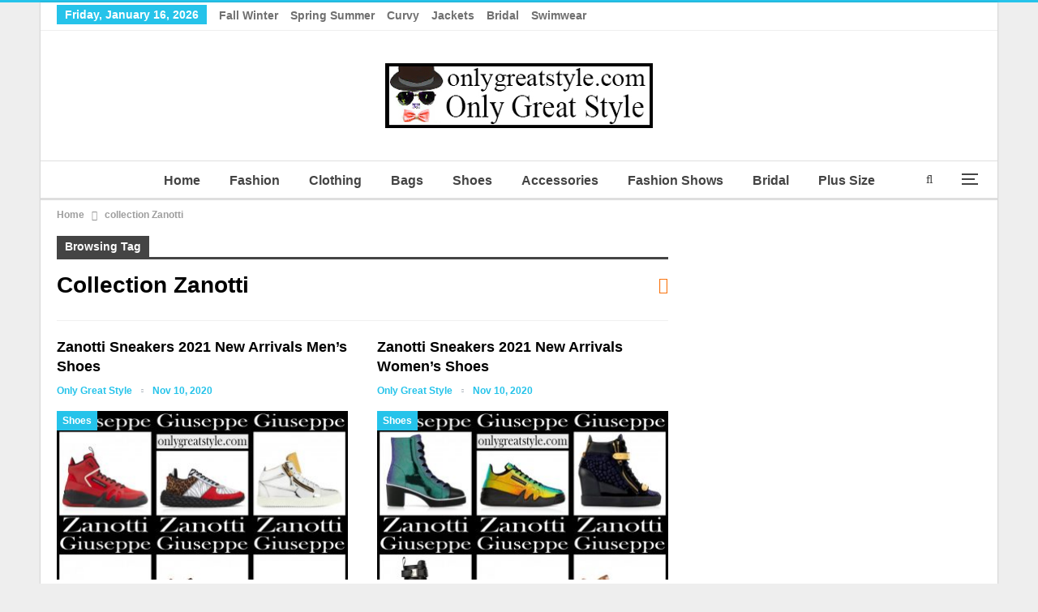

--- FILE ---
content_type: text/html; charset=UTF-8
request_url: http://www.onlygreatstyle.com/tag/collection-zanotti/
body_size: 11974
content:
	<!DOCTYPE html>
		<!--[if IE 8]>
	<html class="ie ie8" lang="en-GB"> <![endif]-->
	<!--[if IE 9]>
	<html class="ie ie9" lang="en-GB"> <![endif]-->
	<!--[if gt IE 9]><!-->
<html lang="en-GB"> <!--<![endif]-->
	<head>
				<meta charset="UTF-8">
		<meta http-equiv="X-UA-Compatible" content="IE=edge">
		<meta name="viewport" content="width=device-width, initial-scale=1.0">
		<link rel="pingback" href="https://www.onlygreatstyle.com/xmlrpc.php"/>

		<meta name='robots' content='index, follow, max-image-preview:large, max-snippet:-1, max-video-preview:-1' />
	<style>img:is([sizes="auto" i], [sizes^="auto," i]) { contain-intrinsic-size: 3000px 1500px }</style>
	
	<!-- This site is optimized with the Yoast SEO plugin v24.6 - https://yoast.com/wordpress/plugins/seo/ -->
	<title>Only Great Style</title>
	<meta name="description" content="Only Great Style presents big fashion collections for clothing, accessories, bridal, plus size, bags, shoes, beachwear with fashion shows fall winter and spring summer women and men. Since many years your best reviews before your purchases." />
	<link rel="canonical" href="https://www.onlygreatstyle.com/tag/collection-zanotti/" />
	<meta property="og:locale" content="en_GB" />
	<meta property="og:type" content="article" />
	<meta property="og:title" content="Only Great Style" />
	<meta property="og:description" content="Only Great Style presents big fashion collections for clothing, accessories, bridal, plus size, bags, shoes, beachwear with fashion shows fall winter and spring summer women and men. Since many years your best reviews before your purchases." />
	<meta property="og:url" content="https://www.onlygreatstyle.com/tag/collection-zanotti/" />
	<meta property="og:site_name" content="Only Great Style" />
	<meta property="og:image" content="http://www.onlygreatstyle.com/wp-content/uploads/2016/06/onlygreatstyle.jpg" />
	<meta name="twitter:card" content="summary_large_image" />
	<meta name="twitter:site" content="@OnlyGreatStyle" />
	<script type="application/ld+json" class="yoast-schema-graph">{"@context":"https://schema.org","@graph":[{"@type":"CollectionPage","@id":"https://www.onlygreatstyle.com/tag/collection-zanotti/","url":"https://www.onlygreatstyle.com/tag/collection-zanotti/","name":"Only Great Style","isPartOf":{"@id":"https://www.onlygreatstyle.com/#website"},"primaryImageOfPage":{"@id":"https://www.onlygreatstyle.com/tag/collection-zanotti/#primaryimage"},"image":{"@id":"https://www.onlygreatstyle.com/tag/collection-zanotti/#primaryimage"},"thumbnailUrl":"https://www.onlygreatstyle.com/wp-content/uploads/2020/11/Zanotti-sneakers-2021-new-arrivals-mens-shoes.jpg","description":"Only Great Style presents big fashion collections for clothing, accessories, bridal, plus size, bags, shoes, beachwear with fashion shows fall winter and spring summer women and men. Since many years your best reviews before your purchases.","breadcrumb":{"@id":"https://www.onlygreatstyle.com/tag/collection-zanotti/#breadcrumb"},"inLanguage":"en-GB"},{"@type":"ImageObject","inLanguage":"en-GB","@id":"https://www.onlygreatstyle.com/tag/collection-zanotti/#primaryimage","url":"https://www.onlygreatstyle.com/wp-content/uploads/2020/11/Zanotti-sneakers-2021-new-arrivals-mens-shoes.jpg","contentUrl":"https://www.onlygreatstyle.com/wp-content/uploads/2020/11/Zanotti-sneakers-2021-new-arrivals-mens-shoes.jpg","width":1120,"height":945,"caption":"Zanotti sneakers 2021 new arrivals mens shoes"},{"@type":"BreadcrumbList","@id":"https://www.onlygreatstyle.com/tag/collection-zanotti/#breadcrumb","itemListElement":[{"@type":"ListItem","position":1,"name":"Only Great Style","item":"https://www.onlygreatstyle.com/"},{"@type":"ListItem","position":2,"name":"collection Zanotti"}]},{"@type":"WebSite","@id":"https://www.onlygreatstyle.com/#website","url":"https://www.onlygreatstyle.com/","name":"Only Great Style","description":"Only Great Style presents big fashion collections for clothing, accessories, bridal, plus size, bags, shoes, beachwear with fashion shows fall winter and spring summer women and men. Since many years your best reviews before your purchases.","publisher":{"@id":"https://www.onlygreatstyle.com/#/schema/person/1d697e7de328deb9330866842ecefb12"},"potentialAction":[{"@type":"SearchAction","target":{"@type":"EntryPoint","urlTemplate":"https://www.onlygreatstyle.com/?s={search_term_string}"},"query-input":{"@type":"PropertyValueSpecification","valueRequired":true,"valueName":"search_term_string"}}],"inLanguage":"en-GB"},{"@type":["Person","Organization"],"@id":"https://www.onlygreatstyle.com/#/schema/person/1d697e7de328deb9330866842ecefb12","name":"Only Great Style","image":{"@type":"ImageObject","inLanguage":"en-GB","@id":"https://www.onlygreatstyle.com/#/schema/person/image/","url":"https://www.onlygreatstyle.com/wp-content/uploads/2023/05/only-great-style-logo.jpg","contentUrl":"https://www.onlygreatstyle.com/wp-content/uploads/2023/05/only-great-style-logo.jpg","width":330,"height":80,"caption":"Only Great Style"},"logo":{"@id":"https://www.onlygreatstyle.com/#/schema/person/image/"},"description":"Hello to everyone, in life I have many interests, I like: cinema, science, documentaries, sports and music. I have an open mind and I am in favor of free content on the web, I believe in altruism and mutual respect, I am a dad and a webmaster. From a few years I deal of websites which they offer reviews on look and fashion, and among thousands of things to do, i try to give great importance to photos and images for all those who follow the latest fashion trends.","sameAs":["https://www.onlygreatstyle.com/","https://www.facebook.com/Only-Great-Style-Fashion-Brands-Accessories-Shoes-Bags-101493964893102","https://www.pinterest.com/onlygreatstyle/","https://x.com/OnlyGreatStyle"]}]}</script>
	<!-- / Yoast SEO plugin. -->


<link rel="alternate" type="application/rss+xml" title="Only Great Style &raquo; Feed" href="https://www.onlygreatstyle.com/feed/" />
<link rel="alternate" type="application/rss+xml" title="Only Great Style &raquo; collection Zanotti Tag Feed" href="https://www.onlygreatstyle.com/tag/collection-zanotti/feed/" />
<!-- www.onlygreatstyle.com is managing ads with Advanced Ads 2.0.1 – https://wpadvancedads.com/ --><script id="onlyg-ready">
			window.advanced_ads_ready=function(e,a){a=a||"complete";var d=function(e){return"interactive"===a?"loading"!==e:"complete"===e};d(document.readyState)?e():document.addEventListener("readystatechange",(function(a){d(a.target.readyState)&&e()}),{once:"interactive"===a})},window.advanced_ads_ready_queue=window.advanced_ads_ready_queue||[];		</script>
		<link rel='stylesheet' id='wp-block-library-css' href='https://www.onlygreatstyle.com/wp-includes/css/dist/block-library/style.min.css?ver=6.7.4' type='text/css' media='all' />
<style id='classic-theme-styles-inline-css' type='text/css'>
/*! This file is auto-generated */
.wp-block-button__link{color:#fff;background-color:#32373c;border-radius:9999px;box-shadow:none;text-decoration:none;padding:calc(.667em + 2px) calc(1.333em + 2px);font-size:1.125em}.wp-block-file__button{background:#32373c;color:#fff;text-decoration:none}
</style>
<style id='global-styles-inline-css' type='text/css'>
:root{--wp--preset--aspect-ratio--square: 1;--wp--preset--aspect-ratio--4-3: 4/3;--wp--preset--aspect-ratio--3-4: 3/4;--wp--preset--aspect-ratio--3-2: 3/2;--wp--preset--aspect-ratio--2-3: 2/3;--wp--preset--aspect-ratio--16-9: 16/9;--wp--preset--aspect-ratio--9-16: 9/16;--wp--preset--color--black: #000000;--wp--preset--color--cyan-bluish-gray: #abb8c3;--wp--preset--color--white: #ffffff;--wp--preset--color--pale-pink: #f78da7;--wp--preset--color--vivid-red: #cf2e2e;--wp--preset--color--luminous-vivid-orange: #ff6900;--wp--preset--color--luminous-vivid-amber: #fcb900;--wp--preset--color--light-green-cyan: #7bdcb5;--wp--preset--color--vivid-green-cyan: #00d084;--wp--preset--color--pale-cyan-blue: #8ed1fc;--wp--preset--color--vivid-cyan-blue: #0693e3;--wp--preset--color--vivid-purple: #9b51e0;--wp--preset--gradient--vivid-cyan-blue-to-vivid-purple: linear-gradient(135deg,rgba(6,147,227,1) 0%,rgb(155,81,224) 100%);--wp--preset--gradient--light-green-cyan-to-vivid-green-cyan: linear-gradient(135deg,rgb(122,220,180) 0%,rgb(0,208,130) 100%);--wp--preset--gradient--luminous-vivid-amber-to-luminous-vivid-orange: linear-gradient(135deg,rgba(252,185,0,1) 0%,rgba(255,105,0,1) 100%);--wp--preset--gradient--luminous-vivid-orange-to-vivid-red: linear-gradient(135deg,rgba(255,105,0,1) 0%,rgb(207,46,46) 100%);--wp--preset--gradient--very-light-gray-to-cyan-bluish-gray: linear-gradient(135deg,rgb(238,238,238) 0%,rgb(169,184,195) 100%);--wp--preset--gradient--cool-to-warm-spectrum: linear-gradient(135deg,rgb(74,234,220) 0%,rgb(151,120,209) 20%,rgb(207,42,186) 40%,rgb(238,44,130) 60%,rgb(251,105,98) 80%,rgb(254,248,76) 100%);--wp--preset--gradient--blush-light-purple: linear-gradient(135deg,rgb(255,206,236) 0%,rgb(152,150,240) 100%);--wp--preset--gradient--blush-bordeaux: linear-gradient(135deg,rgb(254,205,165) 0%,rgb(254,45,45) 50%,rgb(107,0,62) 100%);--wp--preset--gradient--luminous-dusk: linear-gradient(135deg,rgb(255,203,112) 0%,rgb(199,81,192) 50%,rgb(65,88,208) 100%);--wp--preset--gradient--pale-ocean: linear-gradient(135deg,rgb(255,245,203) 0%,rgb(182,227,212) 50%,rgb(51,167,181) 100%);--wp--preset--gradient--electric-grass: linear-gradient(135deg,rgb(202,248,128) 0%,rgb(113,206,126) 100%);--wp--preset--gradient--midnight: linear-gradient(135deg,rgb(2,3,129) 0%,rgb(40,116,252) 100%);--wp--preset--font-size--small: 13px;--wp--preset--font-size--medium: 20px;--wp--preset--font-size--large: 36px;--wp--preset--font-size--x-large: 42px;--wp--preset--spacing--20: 0.44rem;--wp--preset--spacing--30: 0.67rem;--wp--preset--spacing--40: 1rem;--wp--preset--spacing--50: 1.5rem;--wp--preset--spacing--60: 2.25rem;--wp--preset--spacing--70: 3.38rem;--wp--preset--spacing--80: 5.06rem;--wp--preset--shadow--natural: 6px 6px 9px rgba(0, 0, 0, 0.2);--wp--preset--shadow--deep: 12px 12px 50px rgba(0, 0, 0, 0.4);--wp--preset--shadow--sharp: 6px 6px 0px rgba(0, 0, 0, 0.2);--wp--preset--shadow--outlined: 6px 6px 0px -3px rgba(255, 255, 255, 1), 6px 6px rgba(0, 0, 0, 1);--wp--preset--shadow--crisp: 6px 6px 0px rgba(0, 0, 0, 1);}:where(.is-layout-flex){gap: 0.5em;}:where(.is-layout-grid){gap: 0.5em;}body .is-layout-flex{display: flex;}.is-layout-flex{flex-wrap: wrap;align-items: center;}.is-layout-flex > :is(*, div){margin: 0;}body .is-layout-grid{display: grid;}.is-layout-grid > :is(*, div){margin: 0;}:where(.wp-block-columns.is-layout-flex){gap: 2em;}:where(.wp-block-columns.is-layout-grid){gap: 2em;}:where(.wp-block-post-template.is-layout-flex){gap: 1.25em;}:where(.wp-block-post-template.is-layout-grid){gap: 1.25em;}.has-black-color{color: var(--wp--preset--color--black) !important;}.has-cyan-bluish-gray-color{color: var(--wp--preset--color--cyan-bluish-gray) !important;}.has-white-color{color: var(--wp--preset--color--white) !important;}.has-pale-pink-color{color: var(--wp--preset--color--pale-pink) !important;}.has-vivid-red-color{color: var(--wp--preset--color--vivid-red) !important;}.has-luminous-vivid-orange-color{color: var(--wp--preset--color--luminous-vivid-orange) !important;}.has-luminous-vivid-amber-color{color: var(--wp--preset--color--luminous-vivid-amber) !important;}.has-light-green-cyan-color{color: var(--wp--preset--color--light-green-cyan) !important;}.has-vivid-green-cyan-color{color: var(--wp--preset--color--vivid-green-cyan) !important;}.has-pale-cyan-blue-color{color: var(--wp--preset--color--pale-cyan-blue) !important;}.has-vivid-cyan-blue-color{color: var(--wp--preset--color--vivid-cyan-blue) !important;}.has-vivid-purple-color{color: var(--wp--preset--color--vivid-purple) !important;}.has-black-background-color{background-color: var(--wp--preset--color--black) !important;}.has-cyan-bluish-gray-background-color{background-color: var(--wp--preset--color--cyan-bluish-gray) !important;}.has-white-background-color{background-color: var(--wp--preset--color--white) !important;}.has-pale-pink-background-color{background-color: var(--wp--preset--color--pale-pink) !important;}.has-vivid-red-background-color{background-color: var(--wp--preset--color--vivid-red) !important;}.has-luminous-vivid-orange-background-color{background-color: var(--wp--preset--color--luminous-vivid-orange) !important;}.has-luminous-vivid-amber-background-color{background-color: var(--wp--preset--color--luminous-vivid-amber) !important;}.has-light-green-cyan-background-color{background-color: var(--wp--preset--color--light-green-cyan) !important;}.has-vivid-green-cyan-background-color{background-color: var(--wp--preset--color--vivid-green-cyan) !important;}.has-pale-cyan-blue-background-color{background-color: var(--wp--preset--color--pale-cyan-blue) !important;}.has-vivid-cyan-blue-background-color{background-color: var(--wp--preset--color--vivid-cyan-blue) !important;}.has-vivid-purple-background-color{background-color: var(--wp--preset--color--vivid-purple) !important;}.has-black-border-color{border-color: var(--wp--preset--color--black) !important;}.has-cyan-bluish-gray-border-color{border-color: var(--wp--preset--color--cyan-bluish-gray) !important;}.has-white-border-color{border-color: var(--wp--preset--color--white) !important;}.has-pale-pink-border-color{border-color: var(--wp--preset--color--pale-pink) !important;}.has-vivid-red-border-color{border-color: var(--wp--preset--color--vivid-red) !important;}.has-luminous-vivid-orange-border-color{border-color: var(--wp--preset--color--luminous-vivid-orange) !important;}.has-luminous-vivid-amber-border-color{border-color: var(--wp--preset--color--luminous-vivid-amber) !important;}.has-light-green-cyan-border-color{border-color: var(--wp--preset--color--light-green-cyan) !important;}.has-vivid-green-cyan-border-color{border-color: var(--wp--preset--color--vivid-green-cyan) !important;}.has-pale-cyan-blue-border-color{border-color: var(--wp--preset--color--pale-cyan-blue) !important;}.has-vivid-cyan-blue-border-color{border-color: var(--wp--preset--color--vivid-cyan-blue) !important;}.has-vivid-purple-border-color{border-color: var(--wp--preset--color--vivid-purple) !important;}.has-vivid-cyan-blue-to-vivid-purple-gradient-background{background: var(--wp--preset--gradient--vivid-cyan-blue-to-vivid-purple) !important;}.has-light-green-cyan-to-vivid-green-cyan-gradient-background{background: var(--wp--preset--gradient--light-green-cyan-to-vivid-green-cyan) !important;}.has-luminous-vivid-amber-to-luminous-vivid-orange-gradient-background{background: var(--wp--preset--gradient--luminous-vivid-amber-to-luminous-vivid-orange) !important;}.has-luminous-vivid-orange-to-vivid-red-gradient-background{background: var(--wp--preset--gradient--luminous-vivid-orange-to-vivid-red) !important;}.has-very-light-gray-to-cyan-bluish-gray-gradient-background{background: var(--wp--preset--gradient--very-light-gray-to-cyan-bluish-gray) !important;}.has-cool-to-warm-spectrum-gradient-background{background: var(--wp--preset--gradient--cool-to-warm-spectrum) !important;}.has-blush-light-purple-gradient-background{background: var(--wp--preset--gradient--blush-light-purple) !important;}.has-blush-bordeaux-gradient-background{background: var(--wp--preset--gradient--blush-bordeaux) !important;}.has-luminous-dusk-gradient-background{background: var(--wp--preset--gradient--luminous-dusk) !important;}.has-pale-ocean-gradient-background{background: var(--wp--preset--gradient--pale-ocean) !important;}.has-electric-grass-gradient-background{background: var(--wp--preset--gradient--electric-grass) !important;}.has-midnight-gradient-background{background: var(--wp--preset--gradient--midnight) !important;}.has-small-font-size{font-size: var(--wp--preset--font-size--small) !important;}.has-medium-font-size{font-size: var(--wp--preset--font-size--medium) !important;}.has-large-font-size{font-size: var(--wp--preset--font-size--large) !important;}.has-x-large-font-size{font-size: var(--wp--preset--font-size--x-large) !important;}
:where(.wp-block-post-template.is-layout-flex){gap: 1.25em;}:where(.wp-block-post-template.is-layout-grid){gap: 1.25em;}
:where(.wp-block-columns.is-layout-flex){gap: 2em;}:where(.wp-block-columns.is-layout-grid){gap: 2em;}
:root :where(.wp-block-pullquote){font-size: 1.5em;line-height: 1.6;}
</style>
<link rel='stylesheet' id='contact-form-7-css' href='https://www.onlygreatstyle.com/wp-content/plugins/contact-form-7/includes/css/styles.css?ver=6.0.5' type='text/css' media='all' />
<link rel='stylesheet' id='newsletter-css' href='https://www.onlygreatstyle.com/wp-content/plugins/newsletter/style.css?ver=8.7.4' type='text/css' media='all' />
<script type="text/javascript" src="https://www.onlygreatstyle.com/wp-includes/js/jquery/jquery.min.js?ver=3.7.1" id="jquery-core-js"></script>
<script type="text/javascript" src="https://www.onlygreatstyle.com/wp-includes/js/jquery/jquery-migrate.min.js?ver=3.4.1" id="jquery-migrate-js"></script>
<!--[if lt IE 9]>
<script type="text/javascript" src="https://www.onlygreatstyle.com/wp-content/themes/publisher/includes/libs/better-framework/assets/js/html5shiv.min.js?ver=3.15.0" id="bf-html5shiv-js"></script>
<![endif]-->
<!--[if lt IE 9]>
<script type="text/javascript" src="https://www.onlygreatstyle.com/wp-content/themes/publisher/includes/libs/better-framework/assets/js/respond.min.js?ver=3.15.0" id="bf-respond-js"></script>
<![endif]-->
<meta name="google-site-verification" content="1tBRU32jOGbE98sYpNRKdQLdehvUSjEm48j0ElfRQwk" />

<meta name="msvalidate.01" content="261271C2B9E29F551CF670A5E6159C4C"/>

<meta name="p:domain_verify" content="79e388fd40db45d39d39baf5a399407a"/>

<script async defer src="//assets.pinterest.com/js/pinit.js"></script>			<link rel="shortcut icon" href="http://www.onlygreatstyle.com/wp-content/uploads/2017/04/favicon.jpg">			<link rel="apple-touch-icon" href="http://www.onlygreatstyle.com/wp-content/uploads/2017/04/Only-Great-Style-Apple-iPhone-Icon.jpg">			<link rel="apple-touch-icon" sizes="114x114" href="http://www.onlygreatstyle.com/wp-content/uploads/2017/04/Only-Great-Style-Apple-iPhone-Retina-Icon.jpg">			<link rel="apple-touch-icon" sizes="72x72" href="http://www.onlygreatstyle.com/wp-content/uploads/2017/04/Only-Great-Style-Apple-iPad-Icon.jpg">			<link rel="apple-touch-icon" sizes="144x144" href="http://www.onlygreatstyle.com/wp-content/uploads/2017/04/Only-Great-Style-Apple-iPad-Retina-Icon.jpg"><script type="application/ld+json">{
    "@context": "http://schema.org/",
    "@type": "Organization",
    "@id": "#organization",
    "logo": {
        "@type": "ImageObject",
        "url": "http://www.onlygreatstyle.com/wp-content/uploads/2023/05/only-great-style-logo.jpg"
    },
    "url": "https://www.onlygreatstyle.com/",
    "name": "Only Great Style",
    "description": "Only Great Style presents big fashion collections for clothing, accessories, bridal, plus size, bags, shoes, beachwear with fashion shows fall winter and spring summer women and men. Since many years your best reviews before your purchases."
}</script>
<script type="application/ld+json">{
    "@context": "http://schema.org/",
    "@type": "WebSite",
    "name": "Only Great Style",
    "alternateName": "Only Great Style presents big fashion collections for clothing, accessories, bridal, plus size, bags, shoes, beachwear with fashion shows fall winter and spring summer women and men. Since many years your best reviews before your purchases.",
    "url": "https://www.onlygreatstyle.com/"
}</script>
<link rel='stylesheet' id='bf-minifed-css-1' href='https://www.onlygreatstyle.com/wp-content/bs-booster-cache/939f5558ba9f5987ed2f47a7009f7cc8.css' type='text/css' media='all' />
<link rel='stylesheet' id='7.11.0-1730912630' href='https://www.onlygreatstyle.com/wp-content/bs-booster-cache/c0509851750b9f1d911abfd2cac8ca23.css' type='text/css' media='all' />
<link rel="icon" href="https://www.onlygreatstyle.com/wp-content/uploads/2016/06/cropped-onlygreatstyle-1-32x32.jpg" sizes="32x32" />
<link rel="icon" href="https://www.onlygreatstyle.com/wp-content/uploads/2016/06/cropped-onlygreatstyle-1-192x192.jpg" sizes="192x192" />
<link rel="apple-touch-icon" href="https://www.onlygreatstyle.com/wp-content/uploads/2016/06/cropped-onlygreatstyle-1-180x180.jpg" />
<meta name="msapplication-TileImage" content="https://www.onlygreatstyle.com/wp-content/uploads/2016/06/cropped-onlygreatstyle-1-270x270.jpg" />
	</head>

<body class="archive tag tag-collection-zanotti tag-27400 bs-theme bs-publisher bs-publisher-clean-magazine active-top-line ltr close-rh page-layout-2-col page-layout-2-col-right boxed active-sticky-sidebar main-menu-sticky-smart main-menu-full-width active-ajax-search  bs-ll-d aa-prefix-onlyg-" dir="ltr">
<div class="off-canvas-overlay"></div>
<div class="off-canvas-container left skin-white">
	<div class="off-canvas-inner">
		<span class="canvas-close"><i></i></span>
					<div class="off-canvas-header">
									<div class="logo">

						<a href="https://www.onlygreatstyle.com/">
							<img src="http://www.onlygreatstyle.com/wp-content/uploads/2017/04/Only-Great-Style-Apple-iPad-Icon.jpg"
							     alt="Only Great Style">
						</a>
					</div>
										<div class="site-name">Only Great Style</div>
									<div class="site-description">Only Great Style presents big fashion collections for clothing, accessories, bridal, plus size, bags, shoes, beachwear with fashion shows fall winter and spring summer women and men. Since many years your best reviews before your purchases.</div>
			</div>
						<div class="off-canvas-search">
				<form role="search" method="get" action="https://www.onlygreatstyle.com">
					<input type="text" name="s" value=""
					       placeholder="Search...">
					<i class="fa fa-search"></i>
				</form>
			</div>
						<div class="off-canvas-menu">
				<div class="off-canvas-menu-fallback"></div>
			</div>
						<div class="off_canvas_footer">
				<div class="off_canvas_footer-info entry-content">
					<p><br data-mce-bogus="1"></p>
				</div>
			</div>
				</div>
</div>
		<div class="main-wrap content-main-wrap">
			<header id="header" class="site-header header-style-1 full-width" itemscope="itemscope" itemtype="https://schema.org/WPHeader">
		<section class="topbar topbar-style-1 hidden-xs hidden-xs">
	<div class="content-wrap">
		<div class="container">
			<div class="topbar-inner clearfix">

				
				<div class="section-menu">
						<div id="menu-top" class="menu top-menu-wrapper" role="navigation" itemscope="itemscope" itemtype="https://schema.org/SiteNavigationElement">
		<nav class="top-menu-container">

			<ul id="top-navigation" class="top-menu menu clearfix bsm-pure">
									<li id="topbar-date" class="menu-item menu-item-date">
					<span
						class="topbar-date">Friday, January 16, 2026</span>
					</li>
					<li id="menu-item-73140" class="menu-item menu-item-type-custom menu-item-object-custom better-anim-fade menu-item-73140"><a href="https://www.onlygreatstyle.com/?s=fall+winter">Fall Winter</a></li>
<li id="menu-item-60531" class="menu-item menu-item-type-custom menu-item-object-custom better-anim-fade menu-item-60531"><a href="https://www.onlygreatstyle.com/?s=spring+summer">Spring Summer</a></li>
<li id="menu-item-60532" class="menu-item menu-item-type-custom menu-item-object-custom better-anim-fade menu-item-60532"><a href="https://www.onlygreatstyle.com/?s=Curvy">Curvy</a></li>
<li id="menu-item-60533" class="menu-item menu-item-type-custom menu-item-object-custom better-anim-fade menu-item-60533"><a href="https://www.onlygreatstyle.com/?s=Jackets">Jackets</a></li>
<li id="menu-item-60534" class="menu-item menu-item-type-custom menu-item-object-custom better-anim-fade menu-item-60534"><a href="https://www.onlygreatstyle.com/?s=Bridal">Bridal</a></li>
<li id="menu-item-60535" class="menu-item menu-item-type-custom menu-item-object-custom better-anim-fade menu-item-60535"><a href="https://www.onlygreatstyle.com/?s=Swimwear">Swimwear</a></li>
			</ul>

		</nav>
	</div>
				</div>
			</div>
		</div>
	</div>
</section>
		<div class="header-inner">
			<div class="content-wrap">
				<div class="container">
					<div id="site-branding" class="site-branding">
	<p  id="site-title" class="logo h1 img-logo">
	<a href="https://www.onlygreatstyle.com/" itemprop="url" rel="home">
					<img id="site-logo" src="http://www.onlygreatstyle.com/wp-content/uploads/2023/05/only-great-style-logo.jpg"
			     alt="Only Great Style"  data-bsrjs="http://www.onlygreatstyle.com/wp-content/uploads/2023/05/only-great-style-logo.jpg"  />

			<span class="site-title">Only Great Style - Only Great Style presents big fashion collections for clothing, accessories, bridal, plus size, bags, shoes, beachwear with fashion shows fall winter and spring summer women and men. Since many years your best reviews before your purchases.</span>
				</a>
</p>
</div><!-- .site-branding -->
				</div>

			</div>
		</div>
		<div id="menu-main" class="menu main-menu-wrapper show-search-item show-off-canvas menu-actions-btn-width-2" role="navigation" itemscope="itemscope" itemtype="https://schema.org/SiteNavigationElement">
	<div class="main-menu-inner">
		<div class="content-wrap">
			<div class="container">

				<nav class="main-menu-container">
					<ul id="main-navigation" class="main-menu menu bsm-pure clearfix">
						<li id="menu-item-19703" class="menu-item menu-item-type-custom menu-item-object-custom menu-item-home better-anim-fade menu-item-19703"><a href="https://www.onlygreatstyle.com/" title="Only Great Style">Home</a></li>
<li id="menu-item-19697" class="menu-item menu-item-type-taxonomy menu-item-object-category menu-term-3 better-anim-fade menu-item-19697"><a href="https://www.onlygreatstyle.com/fashion/" title="Fashion Only Great Style">Fashion</a></li>
<li id="menu-item-73142" class="menu-item menu-item-type-taxonomy menu-item-object-category menu-term-24152 better-anim-fade menu-item-73142"><a href="https://www.onlygreatstyle.com/clothing/" title="Clothing Only Great Style">Clothing</a></li>
<li id="menu-item-19695" class="menu-item menu-item-type-taxonomy menu-item-object-category menu-term-16465 better-anim-fade menu-item-19695"><a href="https://www.onlygreatstyle.com/bags/" title="Bags Only Great Style">Bags</a></li>
<li id="menu-item-19700" class="menu-item menu-item-type-taxonomy menu-item-object-category menu-term-16467 better-anim-fade menu-item-19700"><a href="https://www.onlygreatstyle.com/shoes/" title="Shoes Only Great Style">Shoes</a></li>
<li id="menu-item-19694" class="menu-item menu-item-type-taxonomy menu-item-object-category menu-term-10 better-anim-fade menu-item-19694"><a href="https://www.onlygreatstyle.com/accessories/" title="Accessories Only Great Style">Accessories</a></li>
<li id="menu-item-19698" class="menu-item menu-item-type-taxonomy menu-item-object-category menu-term-8 better-anim-fade menu-item-19698"><a href="https://www.onlygreatstyle.com/fashion-shows/" title="Fashion Shows Only Great Style">Fashion Shows</a></li>
<li id="menu-item-115604" class="menu-item menu-item-type-taxonomy menu-item-object-category menu-term-29805 better-anim-fade menu-item-115604"><a href="https://www.onlygreatstyle.com/bridal/">Bridal</a></li>
<li id="menu-item-115605" class="menu-item menu-item-type-taxonomy menu-item-object-category menu-term-29804 better-anim-fade menu-item-115605"><a href="https://www.onlygreatstyle.com/plus-size/">Plus Size</a></li>
<li id="menu-item-130311" class="menu-item menu-item-type-custom menu-item-object-custom menu-item-home menu-item-has-children better-anim-fade menu-item-130311"><a href="https://www.onlygreatstyle.com/">Season</a>
<ul class="sub-menu">
	<li id="menu-item-130312" class="menu-item menu-item-type-custom menu-item-object-custom better-anim-fade menu-item-130312"><a href="https://www.onlygreatstyle.com/?s=2024">2024</a></li>
	<li id="menu-item-130313" class="menu-item menu-item-type-custom menu-item-object-custom better-anim-fade menu-item-130313"><a href="https://www.onlygreatstyle.com/?s=2023">2023</a></li>
	<li id="menu-item-130314" class="menu-item menu-item-type-custom menu-item-object-custom better-anim-fade menu-item-130314"><a href="https://www.onlygreatstyle.com/?s=2022">2022</a></li>
	<li id="menu-item-130315" class="menu-item menu-item-type-custom menu-item-object-custom better-anim-fade menu-item-130315"><a href="https://www.onlygreatstyle.com/?s=2021">2021</a></li>
	<li id="menu-item-130316" class="menu-item menu-item-type-custom menu-item-object-custom better-anim-fade menu-item-130316"><a href="https://www.onlygreatstyle.com/?s=2020">2020</a></li>
	<li id="menu-item-130317" class="menu-item menu-item-type-custom menu-item-object-custom better-anim-fade menu-item-130317"><a href="https://www.onlygreatstyle.com/?s=2019">2019</a></li>
	<li id="menu-item-130318" class="menu-item menu-item-type-custom menu-item-object-custom better-anim-fade menu-item-130318"><a href="https://www.onlygreatstyle.com/?s=2018">2018</a></li>
	<li id="menu-item-130319" class="menu-item menu-item-type-custom menu-item-object-custom better-anim-fade menu-item-130319"><a href="https://www.onlygreatstyle.com/?s=2017">2017</a></li>
	<li id="menu-item-130320" class="menu-item menu-item-type-custom menu-item-object-custom better-anim-fade menu-item-130320"><a href="https://www.onlygreatstyle.com/?s=2016">2016</a></li>
	<li id="menu-item-130321" class="menu-item menu-item-type-custom menu-item-object-custom better-anim-fade menu-item-130321"><a href="https://www.onlygreatstyle.com/?s=2015">2015</a></li>
	<li id="menu-item-130322" class="menu-item menu-item-type-custom menu-item-object-custom better-anim-fade menu-item-130322"><a href="https://www.onlygreatstyle.com/?s=2014">2014</a></li>
	<li id="menu-item-130323" class="menu-item menu-item-type-custom menu-item-object-custom better-anim-fade menu-item-130323"><a href="https://www.onlygreatstyle.com/?s=2013">2013</a></li>
</ul>
</li>
					</ul><!-- #main-navigation -->
											<div class="menu-action-buttons width-2">
															<div class="off-canvas-menu-icon-container off-icon-left">
									<div class="off-canvas-menu-icon">
										<div class="off-canvas-menu-icon-el"></div>
									</div>
								</div>
																<div class="search-container close">
									<span class="search-handler"><i class="fa fa-search"></i></span>

									<div class="search-box clearfix">
										<form role="search" method="get" class="search-form clearfix" action="https://www.onlygreatstyle.com">
	<input type="search" class="search-field"
	       placeholder="Search..."
	       value="" name="s"
	       title="Search for:"
	       autocomplete="off">
	<input type="submit" class="search-submit" value="Search">
</form><!-- .search-form -->
									</div>
								</div>
														</div>
										</nav><!-- .main-menu-container -->

			</div>
		</div>
	</div>
</div><!-- .menu -->	</header><!-- .header -->
	<div class="rh-header clearfix dark deferred-block-exclude">
		<div class="rh-container clearfix">

			<div class="menu-container close">
				<span class="menu-handler"><span class="lines"></span></span>
			</div><!-- .menu-container -->

			<div class="logo-container rh-img-logo">
				<a href="https://www.onlygreatstyle.com/" itemprop="url" rel="home">
											<img src="http://www.onlygreatstyle.com/wp-content/uploads/2023/05/only-great-style-logo.jpg"
						     alt="Only Great Style"  data-bsrjs="http://www.onlygreatstyle.com/wp-content/uploads/2023/05/only-great-style-logo.jpg"  />				</a>
			</div><!-- .logo-container -->
		</div><!-- .rh-container -->
	</div><!-- .rh-header -->
<nav role="navigation" aria-label="Breadcrumbs" class="bf-breadcrumb clearfix bc-top-style"><div class="content-wrap"><div class="container bf-breadcrumb-container"><ul class="bf-breadcrumb-items" itemscope itemtype="http://schema.org/BreadcrumbList"><meta name="numberOfItems" content="2" /><meta name="itemListOrder" content="Ascending" /><li itemprop="itemListElement" itemscope itemtype="http://schema.org/ListItem" class="bf-breadcrumb-item bf-breadcrumb-begin"><a itemprop="item" href="https://www.onlygreatstyle.com" rel="home"><span itemprop="name">Home</span></a><meta itemprop="position" content="1" /></li><li itemprop="itemListElement" itemscope itemtype="http://schema.org/ListItem" class="bf-breadcrumb-item bf-breadcrumb-end"><span itemprop="name">collection Zanotti</span><meta itemprop="item" content="https://www.onlygreatstyle.com/tag/collection-zanotti/"/><meta itemprop="position" content="2" /></li></ul></div></div></nav><div class="content-wrap">
		<main id="content" class="content-container">

		<div class="container layout-2-col layout-2-col-1 layout-right-sidebar layout-bc-before">
			<div class="row main-section">
										<div class="col-sm-8 content-column">
							<section class="archive-title tag-title with-action">
	<div class="pre-title"><span>Browsing Tag</span></div>

	<div class="actions-container">
		<a class="rss-link" href="https://www.onlygreatstyle.com/tag/collection-zanotti/feed/"><i class="fa fa-rss"></i></a>
	</div>

	<h1 class="page-heading"><span class="h-title">collection Zanotti</span></h1>

	</section>
	<div class="listing listing-grid listing-grid-2 clearfix columns-2">
		<article class="post-101585 type-post format-standard has-post-thumbnail   listing-item listing-item-grid listing-item-grid-2 main-term-16467">
	<div class="item-inner">
		<h2 class="title">		<a href="https://www.onlygreatstyle.com/zanotti-sneakers-2021-new-arrivals-mens-shoes/" class="post-title post-url">
			Zanotti sneakers 2021 new arrivals men&#8217;s shoes		</a>
		</h2>		<div class="post-meta">

							<a href="https://www.onlygreatstyle.com/author/only-great-style/"
				   title="Browse Author Articles"
				   class="post-author-a">
					<i class="post-author author">
						Only Great Style					</i>
				</a>
							<span class="time"><time class="post-published updated"
				                         datetime="2020-11-10T17:51:28+01:00">Nov 10, 2020</time></span>
						</div>
							<div class="featured clearfix">
				<div class="term-badges floated"><span class="term-badge term-16467"><a href="https://www.onlygreatstyle.com/shoes/">Shoes</a></span></div>				<a  alt="Zanotti sneakers 2021 new arrivals mens shoes" title="Zanotti sneakers 2021 new arrivals men&#8217;s shoes" style="background-image: url(https://www.onlygreatstyle.com/wp-content/uploads/2020/11/Zanotti-sneakers-2021-new-arrivals-mens-shoes-357x210.jpg);" data-bsrjs="https://www.onlygreatstyle.com/wp-content/uploads/2020/11/Zanotti-sneakers-2021-new-arrivals-mens-shoes-750x550.jpg"						class="img-holder" href="https://www.onlygreatstyle.com/zanotti-sneakers-2021-new-arrivals-mens-shoes/"></a>
							</div>
					<div class="post-summary">
				Zanotti sneakers 2021 new arrivals men's shoes footwear where we suggest fashionable ideas for a modern look.&hellip;			</div>
			</div>
	</article >
	<article class="post-101584 type-post format-standard has-post-thumbnail   listing-item listing-item-grid listing-item-grid-2 main-term-16467">
	<div class="item-inner">
		<h2 class="title">		<a href="https://www.onlygreatstyle.com/zanotti-sneakers-2021-new-arrivals-womens-shoes/" class="post-title post-url">
			Zanotti sneakers 2021 new arrivals women&#8217;s shoes		</a>
		</h2>		<div class="post-meta">

							<a href="https://www.onlygreatstyle.com/author/only-great-style/"
				   title="Browse Author Articles"
				   class="post-author-a">
					<i class="post-author author">
						Only Great Style					</i>
				</a>
							<span class="time"><time class="post-published updated"
				                         datetime="2020-11-10T17:50:42+01:00">Nov 10, 2020</time></span>
						</div>
							<div class="featured clearfix">
				<div class="term-badges floated"><span class="term-badge term-16467"><a href="https://www.onlygreatstyle.com/shoes/">Shoes</a></span></div>				<a  alt="Zanotti sneakers 2021 new arrivals womens shoes" title="Zanotti sneakers 2021 new arrivals women&#8217;s shoes" style="background-image: url(https://www.onlygreatstyle.com/wp-content/uploads/2020/11/Zanotti-sneakers-2021-new-arrivals-womens-shoes-357x210.jpg);" data-bsrjs="https://www.onlygreatstyle.com/wp-content/uploads/2020/11/Zanotti-sneakers-2021-new-arrivals-womens-shoes-750x550.jpg"						class="img-holder" href="https://www.onlygreatstyle.com/zanotti-sneakers-2021-new-arrivals-womens-shoes/"></a>
							</div>
					<div class="post-summary">
				Zanotti sneakers 2021 new arrivals women's shoes footwear where we still find remarkable ideas for our style. We&hellip;			</div>
			</div>
	</article >
	<article class="post-101558 type-post format-standard has-post-thumbnail   listing-item listing-item-grid listing-item-grid-2 main-term-16467">
	<div class="item-inner">
		<h2 class="title">		<a href="https://www.onlygreatstyle.com/zanotti-shoes-2021-new-arrivals-mens-footwear/" class="post-title post-url">
			Zanotti shoes 2021 new arrivals men&#8217;s footwear		</a>
		</h2>		<div class="post-meta">

							<a href="https://www.onlygreatstyle.com/author/only-great-style/"
				   title="Browse Author Articles"
				   class="post-author-a">
					<i class="post-author author">
						Only Great Style					</i>
				</a>
							<span class="time"><time class="post-published updated"
				                         datetime="2020-11-10T12:26:27+01:00">Nov 10, 2020</time></span>
						</div>
							<div class="featured clearfix">
				<div class="term-badges floated"><span class="term-badge term-16467"><a href="https://www.onlygreatstyle.com/shoes/">Shoes</a></span></div>				<a  alt="Zanotti shoes 2021 new arrivals mens footwear" title="Zanotti shoes 2021 new arrivals men&#8217;s footwear" style="background-image: url(https://www.onlygreatstyle.com/wp-content/uploads/2020/11/Zanotti-shoes-2021-new-arrivals-mens-footwear-357x210.jpg);" data-bsrjs="https://www.onlygreatstyle.com/wp-content/uploads/2020/11/Zanotti-shoes-2021-new-arrivals-mens-footwear-750x550.jpg"						class="img-holder" href="https://www.onlygreatstyle.com/zanotti-shoes-2021-new-arrivals-mens-footwear/"></a>
							</div>
					<div class="post-summary">
				Zanotti shoes 2021 new arrivals men's footwear shoes where we find the contents of an attentive promotional&hellip;			</div>
			</div>
	</article >
	<article class="post-101528 type-post format-standard has-post-thumbnail   listing-item listing-item-grid listing-item-grid-2 main-term-16467">
	<div class="item-inner">
		<h2 class="title">		<a href="https://www.onlygreatstyle.com/zanotti-shoes-2021-new-arrivals-womens-footwear/" class="post-title post-url">
			Zanotti shoes 2021 new arrivals women&#8217;s footwear		</a>
		</h2>		<div class="post-meta">

							<a href="https://www.onlygreatstyle.com/author/only-great-style/"
				   title="Browse Author Articles"
				   class="post-author-a">
					<i class="post-author author">
						Only Great Style					</i>
				</a>
							<span class="time"><time class="post-published updated"
				                         datetime="2020-11-10T12:06:32+01:00">Nov 10, 2020</time></span>
						</div>
							<div class="featured clearfix">
				<div class="term-badges floated"><span class="term-badge term-16467"><a href="https://www.onlygreatstyle.com/shoes/">Shoes</a></span></div>				<a  alt="Zanotti shoes 2021 new arrivals womens footwear" title="Zanotti shoes 2021 new arrivals women&#8217;s footwear" style="background-image: url(https://www.onlygreatstyle.com/wp-content/uploads/2020/11/Zanotti-shoes-2021-new-arrivals-womens-footwear-357x210.jpg);" data-bsrjs="https://www.onlygreatstyle.com/wp-content/uploads/2020/11/Zanotti-shoes-2021-new-arrivals-womens-footwear-750x550.jpg"						class="img-holder" href="https://www.onlygreatstyle.com/zanotti-shoes-2021-new-arrivals-womens-footwear/"></a>
							</div>
					<div class="post-summary">
				Zanotti shoes 2021 new arrivals women's footwear where we recognize the ideas most requested by the public. It is&hellip;			</div>
			</div>
	</article >
	</div>
							</div><!-- .content-column -->
												<div class="col-sm-4 sidebar-column sidebar-column-primary">
							<aside id="sidebar-primary-sidebar" class="sidebar" role="complementary" aria-label="Primary Sidebar Sidebar" itemscope="itemscope" itemtype="https://schema.org/WPSideBar">
	<div id="custom_html-10" class="widget_text  h-ni w-nt primary-sidebar-widget widget widget_custom_html"><div class="textwidget custom-html-widget"><script async src="//pagead2.googlesyndication.com/pagead/js/adsbygoogle.js"></script>
<ins class="adsbygoogle"
     style="display:block; text-align:center;"
     data-ad-format="fluid"
     data-ad-layout="in-article"
     data-ad-client="ca-pub-0089504294895927"
     data-ad-slot="4594828438"></ins>
<script>
     (adsbygoogle = window.adsbygoogle || []).push({});
</script></div></div><div id="custom_html-11" class="widget_text  h-ni w-nt primary-sidebar-widget widget widget_custom_html"><div class="textwidget custom-html-widget"><script async src="//pagead2.googlesyndication.com/pagead/js/adsbygoogle.js"></script>
<ins class="adsbygoogle"
     style="display:block; text-align:center;"
     data-ad-format="fluid"
     data-ad-layout="in-article"
     data-ad-client="ca-pub-0089504294895927"
     data-ad-slot="4594828438"></ins>
<script>
     (adsbygoogle = window.adsbygoogle || []).push({});
</script></div></div></aside>
						</div><!-- .primary-sidebar-column -->
									</div><!-- .main-section -->
		</div>

	</main><!-- main -->
	</div><!-- .content-wrap -->
	<footer id="site-footer" class="site-footer full-width">
		<div class="footer-widgets light-text">
	<div class="content-wrap">
		<div class="container">
			<div class="row">
										<div class="col-sm-4">
							<aside id="sidebar-footer-1" class="sidebar" role="complementary" aria-label="Footer - Column 1 Sidebar" itemscope="itemscope" itemtype="https://schema.org/WPSideBar">
								<div id="bs-text-listing-3-5" class=" h-ni w-t footer-widget footer-column-1 widget widget_bs-text-listing-3"><div class=" bs-listing bs-listing-listing-text-3 bs-listing-single-tab">		<p class="section-heading sh-t1 sh-s1 main-term-3">

		
							<a href="https://www.onlygreatstyle.com/fashion/" class="main-link">
							<span class="h-text main-term-3">
								 Fashion							</span>
				</a>
			
		
		</p>
			<div class="listing listing-text listing-text-3 clearfix columns-1">
		<div class="post-133364 type-post format-standard has-post-thumbnail   listing-item listing-item-text listing-item-text-3 main-term-3">
	<div class="item-inner">
		<p class="title">		<a href="https://www.onlygreatstyle.com/ovs-jeans-2023-new-arrivals-mens-clothing-denim/" class="post-title post-url">
			OVS jeans 2023 new arrivals men&#8217;s clothing denim		</a>
		</p>	</div>
	</div >
	<div class="post-132758 type-post format-standard has-post-thumbnail   listing-item listing-item-text listing-item-text-3 main-term-3">
	<div class="item-inner">
		<p class="title">		<a href="https://www.onlygreatstyle.com/calzedonia-leggings-2023-new-arrivals-womens-clothing/" class="post-title post-url">
			Calzedonia leggings 2023 new arrivals women&#8217;s clothing		</a>
		</p>	</div>
	</div >
	<div class="post-132699 type-post format-standard has-post-thumbnail   listing-item listing-item-text listing-item-text-3 main-term-3">
	<div class="item-inner">
		<p class="title">		<a href="https://www.onlygreatstyle.com/hm-t-shirts-2023-new-arrivals-mens-clothing-fashion/" class="post-title post-url">
			HM t-shirts 2023 new arrivals men&#8217;s clothing fashion		</a>
		</p>	</div>
	</div >
	<div class="post-132630 type-post format-standard has-post-thumbnail   listing-item listing-item-text listing-item-text-3 main-term-3">
	<div class="item-inner">
		<p class="title">		<a href="https://www.onlygreatstyle.com/hm-jeans-2023-new-arrivals-mens-clothing-denim/" class="post-title post-url">
			HM jeans 2023 new arrivals men&#8217;s clothing denim		</a>
		</p>	</div>
	</div >
	<div class="post-132557 type-post format-standard has-post-thumbnail   listing-item listing-item-text listing-item-text-3 main-term-3">
	<div class="item-inner">
		<p class="title">		<a href="https://www.onlygreatstyle.com/guess-t-shirts-2023-new-arrivals-mens-clothing/" class="post-title post-url">
			Guess t-shirts 2023 new arrivals men&#8217;s clothing		</a>
		</p>	</div>
	</div >
	</div>
	</div></div><div id="bs-text-listing-3-2" class=" h-ni w-t footer-widget footer-column-1 widget widget_bs-text-listing-3"><div class=" bs-listing bs-listing-listing-text-3 bs-listing-single-tab">		<p class="section-heading sh-t1 sh-s1 main-term-10">

		
							<a href="https://www.onlygreatstyle.com/accessories/" class="main-link">
							<span class="h-text main-term-10">
								 Accessories							</span>
				</a>
			
		
		</p>
			<div class="listing listing-text listing-text-3 clearfix columns-1">
		<div class="post-134554 type-post format-standard has-post-thumbnail   listing-item listing-item-text listing-item-text-3 main-term-10">
	<div class="item-inner">
		<p class="title">		<a href="https://www.onlygreatstyle.com/verdissima-swimsuits-2024-new-arrivals-womens-swimwear/" class="post-title post-url">
			Verdissima swimsuits 2024 new arrivals women&#8217;s swimwear		</a>
		</p>	</div>
	</div >
	<div class="post-134553 type-post format-standard has-post-thumbnail   listing-item listing-item-text listing-item-text-3 main-term-10">
	<div class="item-inner">
		<p class="title">		<a href="https://www.onlygreatstyle.com/verdissima-bikinis-2024-new-arrivals-womens-swimwear/" class="post-title post-url">
			Verdissima bikinis 2024 new arrivals women&#8217;s swimwear		</a>
		</p>	</div>
	</div >
	<div class="post-134552 type-post format-standard has-post-thumbnail   listing-item listing-item-text listing-item-text-3 main-term-10">
	<div class="item-inner">
		<p class="title">		<a href="https://www.onlygreatstyle.com/triumph-swimsuits-2024-new-arrivals-womens-swimwear/" class="post-title post-url">
			Triumph swimsuits 2024 new arrivals women&#8217;s swimwear		</a>
		</p>	</div>
	</div >
	<div class="post-134555 type-post format-standard has-post-thumbnail   listing-item listing-item-text listing-item-text-3 main-term-10">
	<div class="item-inner">
		<p class="title">		<a href="https://www.onlygreatstyle.com/triumph-bikinis-2024-new-arrivals-womens-swimwear/" class="post-title post-url">
			Triumph bikinis 2024 new arrivals women&#8217;s swimwear		</a>
		</p>	</div>
	</div >
	<div class="post-134486 type-post format-standard has-post-thumbnail   listing-item listing-item-text listing-item-text-3 main-term-10">
	<div class="item-inner">
		<p class="title">		<a href="https://www.onlygreatstyle.com/guess-bikinis-2024-new-arrivals-womens-swimwear/" class="post-title post-url">
			Guess bikinis 2024 new arrivals women&#8217;s swimwear		</a>
		</p>	</div>
	</div >
	</div>
	</div></div><div id="bs-text-listing-3-4" class=" h-ni w-t footer-widget footer-column-1 widget widget_bs-text-listing-3"><div class=" bs-listing bs-listing-listing-text-3 bs-listing-single-tab">		<p class="section-heading sh-t1 sh-s1 main-term-24152">

		
							<a href="https://www.onlygreatstyle.com/clothing/" class="main-link">
							<span class="h-text main-term-24152">
								 Clothing							</span>
				</a>
			
		
		</p>
			<div class="listing listing-text listing-text-3 clearfix columns-1">
		<div class="post-133363 type-post format-standard has-post-thumbnail   listing-item listing-item-text listing-item-text-3 main-term-24152">
	<div class="item-inner">
		<p class="title">		<a href="https://www.onlygreatstyle.com/ovs-jeans-2023-new-arrivals-womens-clothing-denim/" class="post-title post-url">
			OVS jeans 2023 new arrivals women&#8217;s clothing denim		</a>
		</p>	</div>
	</div >
	<div class="post-132757 type-post format-standard has-post-thumbnail   listing-item listing-item-text listing-item-text-3 main-term-24152">
	<div class="item-inner">
		<p class="title">		<a href="https://www.onlygreatstyle.com/calzedonia-jeans-2023-new-arrivals-womens-clothing-denim/" class="post-title post-url">
			Calzedonia jeans 2023 new arrivals women&#8217;s clothing denim		</a>
		</p>	</div>
	</div >
	<div class="post-132698 type-post format-standard has-post-thumbnail   listing-item listing-item-text listing-item-text-3 main-term-24152">
	<div class="item-inner">
		<p class="title">		<a href="https://www.onlygreatstyle.com/hm-t-shirts-2023-new-arrivals-womens-clothing/" class="post-title post-url">
			HM t-shirts 2023 new arrivals women&#8217;s clothing		</a>
		</p>	</div>
	</div >
	<div class="post-132629 type-post format-standard has-post-thumbnail   listing-item listing-item-text listing-item-text-3 main-term-24152">
	<div class="item-inner">
		<p class="title">		<a href="https://www.onlygreatstyle.com/hm-jeans-2023-new-arrivals-womens-clothing-denim/" class="post-title post-url">
			HM jeans 2023 new arrivals women&#8217;s clothing denim		</a>
		</p>	</div>
	</div >
	<div class="post-132556 type-post format-standard has-post-thumbnail   listing-item listing-item-text listing-item-text-3 main-term-24152">
	<div class="item-inner">
		<p class="title">		<a href="https://www.onlygreatstyle.com/guess-t-shirts-2023-new-arrivals-womens-clothing/" class="post-title post-url">
			Guess t-shirts 2023 new arrivals women&#8217;s clothing		</a>
		</p>	</div>
	</div >
	</div>
	</div></div>							</aside>
						</div>
						<div class="col-sm-4">
							<aside id="sidebar-footer-2" class="sidebar" role="complementary" aria-label="Footer - Column 2 Sidebar" itemscope="itemscope" itemtype="https://schema.org/WPSideBar">
								<div id="newsletterwidget-2" class=" h-ni w-t footer-widget footer-column-2 widget widget_newsletterwidget"><div class="section-heading sh-t1 sh-s1"><span class="h-text">Newsletter Only Great Style</span></div>Sign up here in seconds. For almost 10 years we have been offering the best reviews before all your purchases. Thank You And Goodbye With The Weekly News Present in Preview On The Newsletter Only Great Style.<div class="tnp tnp-subscription tnp-widget">
<form method="post" action="https://www.onlygreatstyle.com/wp-admin/admin-ajax.php?action=tnp&amp;na=s">
<input type="hidden" name="nr" value="widget">
<input type="hidden" name="nlang" value="">
<div class="tnp-field tnp-field-firstname"><label for="tnp-1">ONLY NAMES OF PERSON-NO SURNAME-  (NO SPAM)</label>
<input class="tnp-name" type="text" name="nn" id="tnp-1" value="" placeholder="" required></div>
<div class="tnp-field tnp-field-surname"><label for="tnp-2">CITY or COUNTRY (NO ROBOT)</label>
<input class="tnp-surname" type="text" name="ns" id="tnp-2" value="" placeholder="" required></div><div class="tnp-field tnp-field-email"><label for="tnp-3">Email</label>
<input class="tnp-email" type="email" name="ne" id="tnp-3" value="" placeholder="" required></div>
<div class="tnp-field tnp-privacy-field"><label><input type="checkbox" name="ny" required class="tnp-privacy"> <a target="_blank" href="https://www.onlygreatstyle.com/privacy-and-cookies-policy/">By continuing, you accept the privacy policy (Only Great Style is against Spam)</a></label></div><div class="tnp-field tnp-field-button" style="text-align: left"><input class="tnp-submit" type="submit" value="Receive Newsletter" style="">
</div>
</form>
</div>
</div><div id="custom_html-12" class="widget_text  h-ni w-nt footer-widget footer-column-2 widget widget_custom_html"><div class="textwidget custom-html-widget"><script async src="//pagead2.googlesyndication.com/pagead/js/adsbygoogle.js"></script>
<ins class="adsbygoogle"
     style="display:block; text-align:center;"
     data-ad-format="fluid"
     data-ad-layout="in-article"
     data-ad-client="ca-pub-0089504294895927"
     data-ad-slot="4594828438"></ins>
<script>
     (adsbygoogle = window.adsbygoogle || []).push({});
</script></div></div>							</aside>
						</div>
						<div class="col-sm-4">
							<aside id="sidebar-footer-3" class="sidebar" role="complementary" aria-label="Footer - Column 3 Sidebar" itemscope="itemscope" itemtype="https://schema.org/WPSideBar">
								<div id="bs-text-listing-3-6" class=" h-ni w-t footer-widget footer-column-3 widget widget_bs-text-listing-3"><div class=" bs-listing bs-listing-listing-text-3 bs-listing-single-tab">		<p class="section-heading sh-t1 sh-s1 main-term-8">

		
							<a href="https://www.onlygreatstyle.com/fashion-shows/" class="main-link">
							<span class="h-text main-term-8">
								 Fashion Shows							</span>
				</a>
			
		
		</p>
			<div class="listing listing-text listing-text-3 clearfix columns-1">
		<div class="post-133917 type-post format-standard has-post-thumbnail   listing-item listing-item-text listing-item-text-3 main-term-8">
	<div class="item-inner">
		<p class="title">		<a href="https://www.onlygreatstyle.com/fashion-show-zegna-fall-winter-2024-2025-mens/" class="post-title post-url">
			Fashion show Zegna fall winter 2024-2025 men&#8217;s		</a>
		</p>	</div>
	</div >
	<div class="post-133914 type-post format-standard has-post-thumbnail   listing-item listing-item-text listing-item-text-3 main-term-8">
	<div class="item-inner">
		<p class="title">		<a href="https://www.onlygreatstyle.com/fashion-show-loewe-fall-winter-2024-2025-mens/" class="post-title post-url">
			Fashion show Loewe fall winter 2024-2025 men&#8217;s		</a>
		</p>	</div>
	</div >
	<div class="post-133908 type-post format-standard has-post-thumbnail   listing-item listing-item-text listing-item-text-3 main-term-8">
	<div class="item-inner">
		<p class="title">		<a href="https://www.onlygreatstyle.com/fashion-show-dolce-gabbana-fall-winter-2024-2025-mens/" class="post-title post-url">
			Fashion show Dolce Gabbana fall winter 2024-2025 men&#8217;s		</a>
		</p>	</div>
	</div >
	<div class="post-133909 type-post format-standard has-post-thumbnail   listing-item listing-item-text listing-item-text-3 main-term-8">
	<div class="item-inner">
		<p class="title">		<a href="https://www.onlygreatstyle.com/fashion-show-dolce-gabbana-fall-winter-2024-2025-womens/" class="post-title post-url">
			Fashion show Dolce Gabbana fall winter 2024-2025 women&#8217;s		</a>
		</p>	</div>
	</div >
	<div class="post-133905 type-post format-standard has-post-thumbnail   listing-item listing-item-text listing-item-text-3 main-term-8">
	<div class="item-inner">
		<p class="title">		<a href="https://www.onlygreatstyle.com/fashion-show-dior-fall-winter-2024-2025-mens/" class="post-title post-url">
			Fashion show Dior fall winter 2024-2025 men&#8217;s		</a>
		</p>	</div>
	</div >
	</div>
	</div></div><div id="bs-text-listing-3-7" class=" h-ni w-t footer-widget footer-column-3 widget widget_bs-text-listing-3"><div class=" bs-listing bs-listing-listing-text-3 bs-listing-single-tab">		<p class="section-heading sh-t1 sh-s1 main-term-16467">

		
							<a href="https://www.onlygreatstyle.com/shoes/" class="main-link">
							<span class="h-text main-term-16467">
								 Shoes							</span>
				</a>
			
		
		</p>
			<div class="listing listing-text listing-text-3 clearfix columns-1">
		<div class="post-133408 type-post format-standard has-post-thumbnail   listing-item listing-item-text listing-item-text-3 main-term-16467">
	<div class="item-inner">
		<p class="title">		<a href="https://www.onlygreatstyle.com/mango-shoes-2023-new-arrivals-mens-footwear/" class="post-title post-url">
			Mango shoes 2023 new arrivals men&#8217;s footwear		</a>
		</p>	</div>
	</div >
	<div class="post-133407 type-post format-standard has-post-thumbnail   listing-item listing-item-text listing-item-text-3 main-term-16467">
	<div class="item-inner">
		<p class="title">		<a href="https://www.onlygreatstyle.com/mango-shoes-2023-new-arrivals-womens-footwear/" class="post-title post-url">
			Mango shoes 2023 new arrivals women&#8217;s footwear		</a>
		</p>	</div>
	</div >
	<div class="post-133406 type-post format-standard has-post-thumbnail   listing-item listing-item-text listing-item-text-3 main-term-16467">
	<div class="item-inner">
		<p class="title">		<a href="https://www.onlygreatstyle.com/fendi-shoes-2023-new-arrivals-mens-footwear/" class="post-title post-url">
			Fendi shoes 2023 new arrivals men&#8217;s footwear		</a>
		</p>	</div>
	</div >
	<div class="post-133405 type-post format-standard has-post-thumbnail   listing-item listing-item-text listing-item-text-3 main-term-16467">
	<div class="item-inner">
		<p class="title">		<a href="https://www.onlygreatstyle.com/fendi-shoes-2023-new-arrivals-womens-footwear/" class="post-title post-url">
			Fendi shoes 2023 new arrivals women&#8217;s footwear		</a>
		</p>	</div>
	</div >
	<div class="post-133409 type-post format-standard has-post-thumbnail   listing-item listing-item-text listing-item-text-3 main-term-16467">
	<div class="item-inner">
		<p class="title">		<a href="https://www.onlygreatstyle.com/chanel-shoes-2023-new-arrivals-womens-footwear/" class="post-title post-url">
			Chanel shoes 2023 new arrivals women&#8217;s footwear		</a>
		</p>	</div>
	</div >
	</div>
	</div></div><div id="bs-text-listing-3-3" class=" h-ni w-t footer-widget footer-column-3 widget widget_bs-text-listing-3"><div class=" bs-listing bs-listing-listing-text-3 bs-listing-single-tab">		<p class="section-heading sh-t1 sh-s1 main-term-16465">

		
							<a href="https://www.onlygreatstyle.com/bags/" class="main-link">
							<span class="h-text main-term-16465">
								 Bags							</span>
				</a>
			
		
		</p>
			<div class="listing listing-text listing-text-3 clearfix columns-1">
		<div class="post-131940 type-post format-standard has-post-thumbnail   listing-item listing-item-text listing-item-text-3 main-term-16465">
	<div class="item-inner">
		<p class="title">		<a href="https://www.onlygreatstyle.com/sundek-bags-2023-new-arrivals-womens-handbags/" class="post-title post-url">
			Sundek bags 2023 new arrivals women&#8217;s handbags		</a>
		</p>	</div>
	</div >
	<div class="post-131858 type-post format-standard has-post-thumbnail   listing-item listing-item-text listing-item-text-3 main-term-16465">
	<div class="item-inner">
		<p class="title">		<a href="https://www.onlygreatstyle.com/desigual-bags-2023-new-arrivals-womens-handbags/" class="post-title post-url">
			Desigual bags 2023 new arrivals women&#8217;s handbags		</a>
		</p>	</div>
	</div >
	<div class="post-131770 type-post format-standard has-post-thumbnail   listing-item listing-item-text listing-item-text-3 main-term-16465">
	<div class="item-inner">
		<p class="title">		<a href="https://www.onlygreatstyle.com/motivi-bags-2023-new-arrivals-womens-handbags/" class="post-title post-url">
			Motivi bags 2023 new arrivals women&#8217;s handbags		</a>
		</p>	</div>
	</div >
	<div class="post-131503 type-post format-standard has-post-thumbnail   listing-item listing-item-text listing-item-text-3 main-term-16465">
	<div class="item-inner">
		<p class="title">		<a href="https://www.onlygreatstyle.com/guess-bags-2023-new-arrivals-mens-handbags/" class="post-title post-url">
			Guess bags 2023 new arrivals men&#8217;s handbags		</a>
		</p>	</div>
	</div >
	<div class="post-131502 type-post format-standard has-post-thumbnail   listing-item listing-item-text listing-item-text-3 main-term-16465">
	<div class="item-inner">
		<p class="title">		<a href="https://www.onlygreatstyle.com/guess-bags-2023-new-arrivals-womens-handbags/" class="post-title post-url">
			Guess bags 2023 new arrivals women&#8217;s handbags		</a>
		</p>	</div>
	</div >
	</div>
	</div></div>							</aside>
						</div>
									</div>
		</div>
	</div>
</div>
		<div class="copy-footer">
			<div class="content-wrap">
				<div class="container">
						<div class="row">
		<div class="col-lg-12">
			<div id="menu-footer" class="menu footer-menu-wrapper" role="navigation" itemscope="itemscope" itemtype="https://schema.org/SiteNavigationElement">
				<nav class="footer-menu-container">
					<ul id="footer-navigation" class="footer-menu menu clearfix">
						<li id="menu-item-19687" class="menu-item menu-item-type-taxonomy menu-item-object-category menu-term-3 better-anim-fade menu-item-19687"><a href="https://www.onlygreatstyle.com/fashion/">Fashion</a></li>
<li id="menu-item-73143" class="menu-item menu-item-type-taxonomy menu-item-object-category menu-term-24152 better-anim-fade menu-item-73143"><a href="https://www.onlygreatstyle.com/clothing/" title="Clothing Only Great Style">Clothing</a></li>
<li id="menu-item-19685" class="menu-item menu-item-type-taxonomy menu-item-object-category menu-term-16465 better-anim-fade menu-item-19685"><a href="https://www.onlygreatstyle.com/bags/">Bags</a></li>
<li id="menu-item-19690" class="menu-item menu-item-type-taxonomy menu-item-object-category menu-term-16467 better-anim-fade menu-item-19690"><a href="https://www.onlygreatstyle.com/shoes/">Shoes</a></li>
<li id="menu-item-19684" class="menu-item menu-item-type-taxonomy menu-item-object-category menu-term-10 better-anim-fade menu-item-19684"><a href="https://www.onlygreatstyle.com/accessories/">Accessories</a></li>
<li id="menu-item-19688" class="menu-item menu-item-type-taxonomy menu-item-object-category menu-term-8 better-anim-fade menu-item-19688"><a href="https://www.onlygreatstyle.com/fashion-shows/">Fashion Shows</a></li>
<li id="menu-item-73368" class="menu-item menu-item-type-post_type menu-item-object-page better-anim-fade menu-item-73368"><a href="https://www.onlygreatstyle.com/about-only-great-style/">About : Only Great Style</a></li>
<li id="menu-item-44706" class="menu-item menu-item-type-post_type menu-item-object-page menu-item-privacy-policy better-anim-fade menu-item-44706"><a rel="privacy-policy" href="https://www.onlygreatstyle.com/privacy-and-cookies-policy/" title="Privacy e Cookies Policy">Privacy And Cookies Policy</a></li>
<li id="menu-item-76842" class="menu-item menu-item-type-custom menu-item-object-custom better-anim-fade menu-item-76842"><a href="https://www.onlygreatstyle.com/about-only-great-style/">Contact us</a></li>
<li id="menu-item-115606" class="menu-item menu-item-type-taxonomy menu-item-object-category menu-term-29805 better-anim-fade menu-item-115606"><a href="https://www.onlygreatstyle.com/bridal/">Bridal</a></li>
<li id="menu-item-115607" class="menu-item menu-item-type-taxonomy menu-item-object-category menu-term-29804 better-anim-fade menu-item-115607"><a href="https://www.onlygreatstyle.com/plus-size/">Plus Size</a></li>
					</ul>
				</nav>
			</div>
		</div>
	</div>
					<div class="row footer-copy-row">
						<div class="copy-1 col-lg-6 col-md-6 col-sm-6 col-xs-12">
							© 2013/2026 - Only Great Style. All Rights Reserved.						</div>
						<div class="copy-2 col-lg-6 col-md-6 col-sm-6 col-xs-12">
							Website Design: <a href="https://onlygreatstyle.com">Only Great Style</a>						</div>
					</div>
				</div>
			</div>
		</div>
	</footer><!-- .footer -->
		</div><!-- .main-wrap -->
			<span class="back-top"><i class="fa fa-arrow-up"></i></span>

<!-- Global site tag (gtag.js) - Google Analytics -->
<script async src="https://www.googletagmanager.com/gtag/js?id=UA-8939863-14"></script>
<script>
  window.dataLayer = window.dataLayer || [];
  function gtag(){dataLayer.push(arguments);}
  gtag('js', new Date());

  gtag('config', 'UA-8939863-14');
</script><script type="text/javascript" id="publisher-theme-pagination-js-extra">
/* <![CDATA[ */
var bs_pagination_loc = {"loading":"<div class=\"bs-loading\"><div><\/div><div><\/div><div><\/div><div><\/div><div><\/div><div><\/div><div><\/div><div><\/div><div><\/div><\/div>"};
/* ]]> */
</script>
<script type="text/javascript" id="publisher-js-extra">
/* <![CDATA[ */
var publisher_theme_global_loc = {"page":{"boxed":"boxed"},"header":{"style":"style-1","boxed":"full-width"},"ajax_url":"https:\/\/www.onlygreatstyle.com\/wp-admin\/admin-ajax.php","loading":"<div class=\"bs-loading\"><div><\/div><div><\/div><div><\/div><div><\/div><div><\/div><div><\/div><div><\/div><div><\/div><div><\/div><\/div>","translations":{"tabs_all":"All","tabs_more":"More","lightbox_expand":"Expand the image","lightbox_close":"Close"},"lightbox":{"not_classes":""},"main_menu":{"more_menu":"enable"},"top_menu":{"more_menu":"enable"},"skyscraper":{"sticky_gap":30,"sticky":false,"position":""},"share":{"more":true},"refresh_googletagads":"1","get_locale":"en-GB","notification":{"subscribe_msg":"By clicking the subscribe button you will never miss the new articles!","subscribed_msg":"You're subscribed to notifications","subscribe_btn":"Subscribe","subscribed_btn":"Unsubscribe"}};
var publisher_theme_ajax_search_loc = {"ajax_url":"https:\/\/www.onlygreatstyle.com\/wp-admin\/admin-ajax.php","previewMarkup":"<div class=\"ajax-search-results-wrapper ajax-search-no-product ajax-search-fullwidth\">\n\t<div class=\"ajax-search-results\">\n\t\t<div class=\"ajax-ajax-posts-list\">\n\t\t\t<div class=\"clean-title heading-typo\">\n\t\t\t\t<span>Posts<\/span>\n\t\t\t<\/div>\n\t\t\t<div class=\"posts-lists\" data-section-name=\"posts\"><\/div>\n\t\t<\/div>\n\t\t<div class=\"ajax-taxonomy-list\">\n\t\t\t<div class=\"ajax-categories-columns\">\n\t\t\t\t<div class=\"clean-title heading-typo\">\n\t\t\t\t\t<span>Categories<\/span>\n\t\t\t\t<\/div>\n\t\t\t\t<div class=\"posts-lists\" data-section-name=\"categories\"><\/div>\n\t\t\t<\/div>\n\t\t\t<div class=\"ajax-tags-columns\">\n\t\t\t\t<div class=\"clean-title heading-typo\">\n\t\t\t\t\t<span>Tags<\/span>\n\t\t\t\t<\/div>\n\t\t\t\t<div class=\"posts-lists\" data-section-name=\"tags\"><\/div>\n\t\t\t<\/div>\n\t\t<\/div>\n\t<\/div>\n<\/div>","full_width":"1"};
/* ]]> */
</script>
		<div class="rh-cover noscroll gr-5 no-login-icon" >
			<span class="rh-close"></span>
			<div class="rh-panel rh-pm">
				<div class="rh-p-h">
									</div>

				<div class="rh-p-b">
										<div class="rh-c-m clearfix"></div>

											<form role="search" method="get" class="search-form" action="https://www.onlygreatstyle.com">
							<input type="search" class="search-field"
							       placeholder="Search..."
							       value="" name="s"
							       title="Search for:"
							       autocomplete="off">
							<input type="submit" class="search-submit" value="">
						</form>
										</div>
			</div>
					</div>
		<script type="text/javascript" src="https://www.onlygreatstyle.com/wp-includes/js/dist/hooks.min.js?ver=4d63a3d491d11ffd8ac6" id="wp-hooks-js"></script>
<script type="text/javascript" src="https://www.onlygreatstyle.com/wp-includes/js/dist/i18n.min.js?ver=5e580eb46a90c2b997e6" id="wp-i18n-js"></script>
<script type="text/javascript" id="wp-i18n-js-after">
/* <![CDATA[ */
wp.i18n.setLocaleData( { 'text direction\u0004ltr': [ 'ltr' ] } );
/* ]]> */
</script>
<script type="text/javascript" src="https://www.onlygreatstyle.com/wp-content/plugins/contact-form-7/includes/swv/js/index.js?ver=6.0.5" id="swv-js"></script>
<script type="text/javascript" id="contact-form-7-js-before">
/* <![CDATA[ */
var wpcf7 = {
    "api": {
        "root": "https:\/\/www.onlygreatstyle.com\/wp-json\/",
        "namespace": "contact-form-7\/v1"
    },
    "cached": 1
};
/* ]]> */
</script>
<script type="text/javascript" src="https://www.onlygreatstyle.com/wp-content/plugins/contact-form-7/includes/js/index.js?ver=6.0.5" id="contact-form-7-js"></script>
<script type="text/javascript" async="async" src="https://www.onlygreatstyle.com/wp-content/bs-booster-cache/e57d5f95e4a0e9f35b7374df78e85e20.js?ver=6.7.4" id="bs-booster-js"></script>
<script>!function(){window.advanced_ads_ready_queue=window.advanced_ads_ready_queue||[],advanced_ads_ready_queue.push=window.advanced_ads_ready;for(var d=0,a=advanced_ads_ready_queue.length;d<a;d++)advanced_ads_ready(advanced_ads_ready_queue[d])}();</script>
</body>
</html>
<!-- Cached by WP-Optimize (gzip) - https://getwpo.com - Last modified: January 16, 2026 10:20 (Europe/Rome UTC:1) -->


--- FILE ---
content_type: text/html; charset=utf-8
request_url: https://www.google.com/recaptcha/api2/aframe
body_size: 246
content:
<!DOCTYPE HTML><html><head><meta http-equiv="content-type" content="text/html; charset=UTF-8"></head><body><script nonce="Xv8584aEaiWeTtgydWUmAA">/** Anti-fraud and anti-abuse applications only. See google.com/recaptcha */ try{var clients={'sodar':'https://pagead2.googlesyndication.com/pagead/sodar?'};window.addEventListener("message",function(a){try{if(a.source===window.parent){var b=JSON.parse(a.data);var c=clients[b['id']];if(c){var d=document.createElement('img');d.src=c+b['params']+'&rc='+(localStorage.getItem("rc::a")?sessionStorage.getItem("rc::b"):"");window.document.body.appendChild(d);sessionStorage.setItem("rc::e",parseInt(sessionStorage.getItem("rc::e")||0)+1);localStorage.setItem("rc::h",'1768842405221');}}}catch(b){}});window.parent.postMessage("_grecaptcha_ready", "*");}catch(b){}</script></body></html>